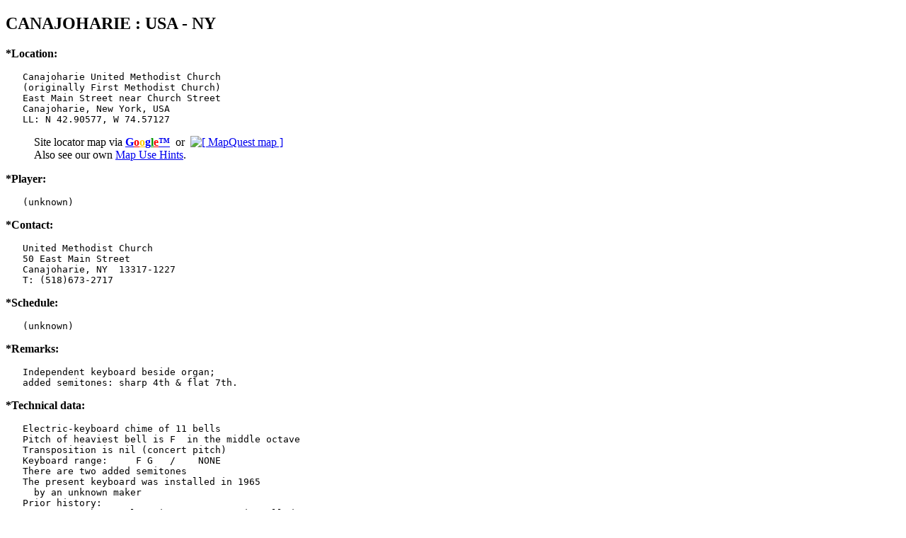

--- FILE ---
content_type: text/html
request_url: http://towerbells.org/data/NYCANAJO.HTM
body_size: 2274
content:
<!DOCTYPE HTML PUBLIC "-//W3C//DTD HTML 4.01 Transitional//EN"
  "http://www.w3.org/TR/html4/loose.dtd">
<html><head><!--file NYCANAJO.HTM-->
<META HTTP-EQUIV=CONTENT-TYPE CONTENT="text/html; charset=iso-8859-1">
<!-- Valid HTML 3.2 except for Javascript and &-parameters in map links -->
<title>NYCANAJO</title></head><body>
<h2>CANAJOHARIE                   : USA - NY   </h2><p>
<b>*Location:</b><pre>   Canajoharie United Methodist Church
   (originally First Methodist Church)
   East Main Street near Church Street
   Canajoharie, New York, USA
   LL: N 42.90577, W 74.57127</pre>
<DL><DD>Site locator map
<NOSCRIPT>
via Google (not available without Javascript enabled)
</NOSCRIPT>
<script type="text/javascript" language=javascript>
<!--//<![CDATA[
	var original='CANAJOHARIE : USA - NY<BR>Canajoharie+United+Methodist+Church:';
	var figs='Exact:NYCANAJO&amp;-74.57127&amp;42.90577&amp;18&amp;2435131124112025';
	locwords=original.split(' ');pluses=locwords.join("+");
	linkstart='<A HREF="atlas/GMapNGeocoder.html?';
	gm = '<B><FONT COLOR="#0000FF">G<\/FONT><FONT COLOR="#FF0000">o<\/FONT><FONT COLOR="#FFCC00">o<\/FONT><FONT COLOR="#0000FF">g<\/FONT><FONT COLOR="#009900">l<\/FONT><FONT COLOR="#FF0000">e<\/FONT>&#8482<\/B>'
	document.write('via '+linkstart+escape(pluses)+figs+'">'+gm+'<\/A>');
//]]-->
</script>
&nbsp;or&nbsp; <!--Free map from MapQuest (new style) -->
<A HREF="http://www.mapquest.com/?q=42.90577,-74.57127(Canajoharie+United+Methodist+Church)&amp;zoom=13&amp;maptype=hybrid">
	<IMG SRC="atlas/MQ-small-logo.png" ALT="[ MapQuest map ]" WIDTH=37 HEIGHT=37></A>
<BR>Also see our own <A HREF="MapUse.html">Map Use Hints</A>.
</DL><p>
<b>*Player:</b><pre>   (unknown)</pre><p>
<b>*Contact:</b><pre>   United Methodist Church
   50 East Main Street
   Canajoharie, NY  13317-1227
   T: (518)673-2717</pre><p>
<b>*Schedule:</b><pre>   (unknown)</pre><p>
<b>*Remarks:</b><pre>   Independent keyboard beside organ;
   added semitones: sharp 4th &amp; flat 7th.</pre><p>
<b>*Technical data:</b>
<pre>   Electric-keyboard chime of 11 bells
   Pitch of heaviest bell is F  in the middle octave
   Transposition is nil (concert pitch)
   Keyboard range:     F G   /    NONE  
   There are two added semitones
   The present keyboard was installed in 1965
     by an unknown maker
   Prior history:
     In 1922, the complete instrument was installed
       with bells made by Meneely/Wvlt
   Year of latest technical information source is 1995
</pre><DL><DD>Additional information on the technical history of this instrument can be
found in a <A HREF="Hardcopy.html">database printout</A>.</DL>
<p><b>*Links:</b>
<p><DL><DD>

<!--
[[!~~Free map from MapsOnUs (switchboard.com)~~]]
[[A HREF="http://MapsOnUs.switchboard.com/bin/maps-makemap/centLL=-74.57107,42.90568/scale=0.40/
place=-74.57107,42.90568;Methodist%20Church/
pageTitle=United%20Methodist%20Church%20of%20Canajoharie%2c%20NY?SelectItems=-"]]
[[img src="http://MapsOnUs.switchboard.com/marketing/map_small.gif" width=33 height=15 border=1 alt="[ MapsOnUs map ]"]][[/a]] 
[[!~~Free map from Vicinity~~]]
[[A HREF="http://www.mapblast.com/myblast/map.mb?CMD=LFILL&&CT=42.905683:-74.571074:20000
&IC=42.905672:-74.571352:100:UMC
&GAD1=United+Methodist+Church&GAD2=50+East+Main+Street&GAD3=Canajoharie%2c+NY&W=475&H=250&DU=MI"]]
[[img src="http://www.mapblast.com/mblast/images/logos/mblogo_small.gif" width=61 height=40 border=1 alt="[ MapBlast map ]"]][[/a]] 
[[p]]
-->
Where this work lies in the sequence of output of the
<A HREF="IXfoundryMeneelyWvlt.html#NYCANAJO">Meneely (Watervliet) bellfoundry</A>.
<p>
Ranking among all <A HREF="IXNASMnr.html#NYCANAJO">North American chimes by size (number of bells)</A>.
<br>Ranking among all <A HREF="IXNASMwt.html#NYCANAJO">North American chimes by weight (pitch)</A>.
<br>Ranking among all <A HREF="IXNASMyr.html#NYCANAJO">North American chimes by year of completion</A>.
<p>
Index to all <A HREF="IXNAsp.html#NY">tower bell instruments in NY</A>.
</DL>
<p><b>*Status:</b>
<pre>   This page was built from the database on 10-Sep-10
   based on textual data last updated on 2009/11/03
   and on technical data last updated on 2010/09/07</pre>
<p><hr><p>
Explanations of <A HREF="Std_format.html">page format</A> and
<A HREF="KeybdRange.html">keyboard range</A> are available.<p>
<A HREF="../index.html">[TowerBells Home Page]</A> 
<A HREF="Data_Top.html">[Site data top page]</A> 
<A HREF="Cred_Disc.html">[Credits and Disclaimers]</A> 
<A HREF="Feedback.html">[Feedback]</A>
<p>Please send comments or questions to 
<A HREF="mailto:csz_stl@swbell.net?subject=Comments%20on%20NYCANAJO">csz_stl@swbell.net</A>
</body></html>
